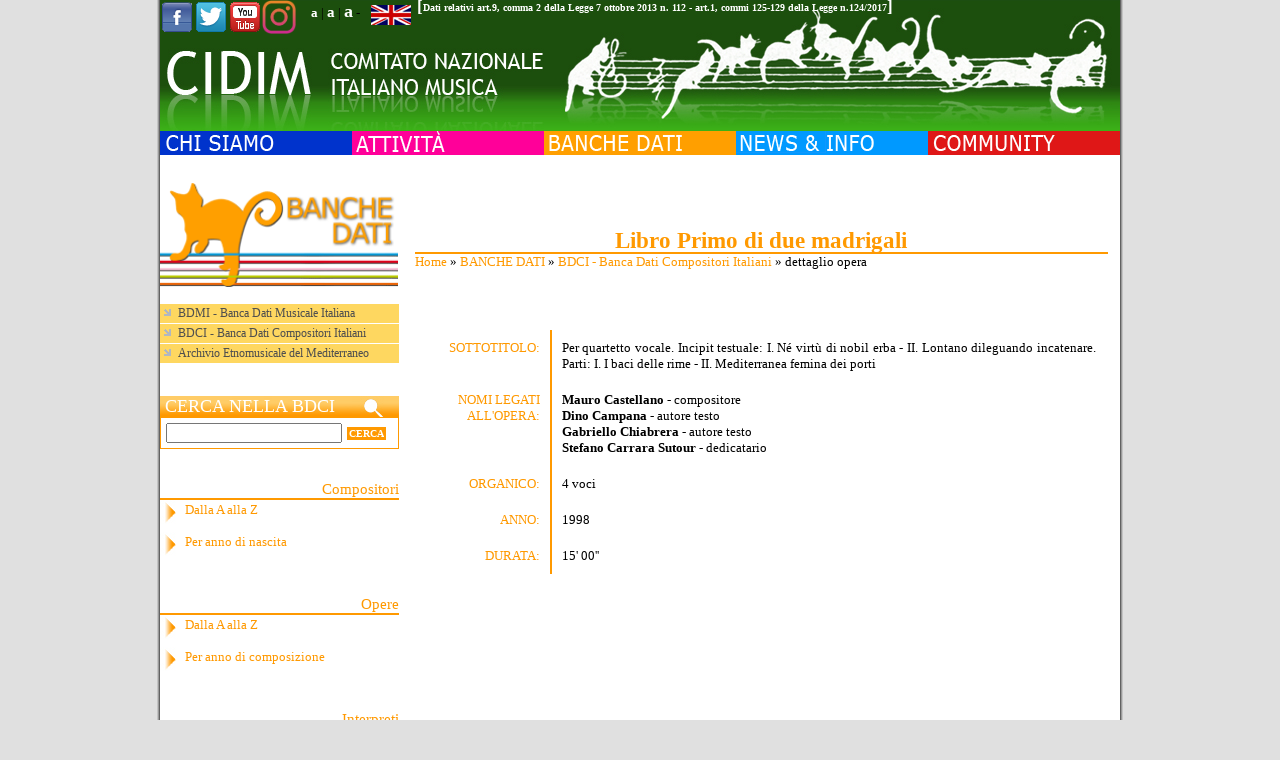

--- FILE ---
content_type: text/html; charset=utf-8
request_url: http://www.cidim.it/cidim/content/314694?id=258982
body_size: 30915
content:



<!DOCTYPE html PUBLIC "-//W3C//DTD XHTML 1.0 Transitional//EN" "http://www.w3.org/TR/xhtml1/DTD/xhtml1-transitional.dtd">
<html xmlns="http://www.w3.org/1999/xhtml" lang="it" xml:lang="it">
<head>
<meta http-equiv="Content-Type" content="text/html; charset=utf-8" />

  <title>dettaglio opera | CIDIM - COMITATO NAZIONALE ITALIANO MUSICA</title>

  
  <meta name="description" content="CIDIM - Comitato Nazionale Italiano Musica" />
  <meta property="og:image" content="http://www.cidim.it:8080/dwnld/bwbnw/image/258982/"/>

  <meta http-equiv="Content-Type" content="text/html; charset=utf-8" />
<link href="http://www.google.com/uds/css/gsearch.css" type="text/css" rel="stylesheet" />

<link href="http://www.google.com/uds/solutions/videosearch/gsvideosearch.css" type="text/css" rel="stylesheet" />

<script src="http://www.google.com/uds/api?file=uds.js&amp;v=1.0&amp;key=ABQIAAAA5N-YtPNZEtCOPy-KF0ak_hTkj9laoUQ9LE_Dw0vTJyb-oiaq6RT1bVydeEeZ7WsnC7kZW8LB6RL2Hg" type="text/javascript"></script>
<meta name="keywords" content="stefania agnello,francesco agnello,piero rattalino,simone maria d'arcangelo,luigi corbani,filippo juvarra,lucio fumo,vincenzo del signore,gianluca galotti,cidim,musica,informazione musicale,amic,attività culturali,spettacolo,compositori,bdmi" />
<meta name="robots" content="index,follow" />
<link rel="shortcut icon" href="/cidim/sites/all/themes/cidimSite/favicon.ico" type="image/x-icon" />
  
  
	<link rel="stylesheet" type="text/css" href="/cidim/css/font-awesome.min.css" />
	<link rel="stylesheet" type="text/css" href="/cidim/css/slider-css.css" />
	<link rel="stylesheet" type="text/css" href="/cidim/css/style_small.css" />
	<link title="medium" media="screen" type="text/css" href="/cidim/css/style_medium.css" rel="alternate stylesheet"/>
	<link title="large" media="screen" type="text/css" href="/cidim/css/style_large.css" rel="alternate stylesheet"/>
	<link href="/cidim/css/js.css" type="text/css" rel=stylesheet />

  <script type="text/javascript" src="/cidim/misc/jquery.js"></script>
<script type="text/javascript" src="/cidim/misc/drupal.js"></script>
<script type="text/javascript" src="/cidim/sites/all/modules/addnode/addnode.js"></script>
<script type="text/javascript" src="/cidim/sites/all/modules/addnode/node_assist.js"></script>
<script type="text/javascript" src="/cidim/sites/all/modules/addnode/thickbox.js"></script>
<script type="text/javascript" src="/cidim/sites/all/modules/jquery_update/compat.js"></script>
<script type="text/javascript" src="/cidim/sites/all/themes/cidimSite/js/jquery.pngFix.js"></script>
  <script type="text/javascript"> </script>
  <script type="text/javascript" src="/cidim/sites/all/themes/cidimSite/js/flash.js"></script>
  <script type="text/javascript" src="/cidim/sites/all/themes/cidimSite/js/styleswitcher.js"></script>
  <script type="text/javascript" src="http://yui.yahooapis.com/2.8.0r4/build/yahoo/yahoo-min.js" ></script>
  <script type="text/javascript" src="http://yui.yahooapis.com/2.8.0r4/build/event/event-min.js" ></script>
  <script type="text/javascript" src="/cidim/sites/all/themes/cidimSite/js/rotateFeature.js"></script>
  <script type="text/javascript" src="http://www.cidim.it/cidim/sites/all/themes/cidimSite/js/audio-player.js"></script>
  <script type="text/javascript" src="/cidim/sites/all/themes/cidimSite/js/jquery-1.10.2.js"></script>
  <script type="text/javascript" src="/cidim/sites/all/themes/cidimSite/js/jquery.slides.js"></script>
  <script>
    $(function(){
      $("#slides").slidesjs({
        width: 300,
        height: 150
      });
    });
  </script>

	<script>window.twttr = (function(d, s, id) {
	  var js, fjs = d.getElementsByTagName(s)[0],
	    t = window.twttr || {};
	  if (d.getElementById(id)) return t;
	  js = d.createElement(s);
	  js.id = id;
	  js.src = "https://platform.twitter.com/widgets.js";
	  fjs.parentNode.insertBefore(js, fjs);

	  t._e = [];
	  t.ready = function(f) {
	    t._e.push(f);
	  };

	  return t;
	}(document, "script", "twitter-wjs"));</script>


	<!-- Posiziona questo tag all'interno del tag head oppure subito prima della chiusura del tag body. -->
<script src="https://apis.google.com/js/platform.js" async defer>
  {lang: 'it'}
</script>

<script>(function(d, s, id) {
  var js, fjs = d.getElementsByTagName(s)[0];
  if (d.getElementById(id)) return;
  js = d.createElement(s); js.id = id;
  js.src = "//connect.facebook.net/it_IT/sdk.js#xfbml=1&version=v2.5";
  fjs.parentNode.insertBefore(js, fjs);
}(document, 'script', 'facebook-jssdk'));</script>

    <script type="text/javascript" src="http://www.cidim.it/cidim/sites/all/themes/cidimSite/js/pickstyle.js"></script>
  <!--script src="http://static.ak.fbcdn.net/connect.php/js/FB.Share" type="text/javascript"></script-->


  <script src="/cidim/video-js/video.js"></script>
  <link href="/cidim/video-js/video-js.css" rel="stylesheet">


































<style type="text/css">
   
   

   
   
   
   
   
   
   
   
   
   
   
   
   
   
   
   
   
   
   
   
   

   
   
   
   
   
   
    #slides {
      display:none;
    }
</style>


      
      
      <!--[if lte IE 6]>
   <script type="text/javascript">
    $(document).ready(function(){
        $(document).pngFix();
    });
   </script>
   <![endif]-->
   

</head>

<body>


<div id="sizer">
<div id="expander">
<div id="wrapper">
<div id="page">




<div class="header">



<div id="masthead" class="clear-block">
    <div class="header-left">
    <div class="header-right">

        <table id="header" border="0" cellpadding="0" cellspacing="0">
          <tr>
            <td id="logo" >
                                          	          
				<div style="position:absolute;">
                	<div style="float:left;width:150px;">
                    	<a target="_blank" href="https://www.facebook.com/Cidim-Comitato-Nazionale-Musica-388555238018938/">
                        	<img align="left" src="/cidim/sites/all/themes/cidimSite/images/cidim/ico-fb.png" />
                        </a>
                    	<a target="_blank" href="http://twitter.com/CIDIMtweet">
    	                    <img align="left" src="/cidim/sites/all/themes/cidimSite/images/cidim/ico-tw.png" />
                        </a>
                    	<a target="_blank" href="http://www.youtube.com/user/CidimTV">
	                        <img align="left" src="/cidim/sites/all/themes/cidimSite/images/cidim/ico-yt.png" />
                        </a>
                    	<a target="_blank" href="https://www.instagram.com/cidim1978/">
	                        <img align="left" height="34px" src="/cidim/sites/all/themes/cidimSite/images/cidim/instagram.png" />
                        </a>

                    </div>


                    <div class="legge-nov par">
                    	]
                    </div>
                    <div class="legge-nov">
                    	<a href="/cidim/files/Trasparenza2025.pdf" download>Dati relativi art.9, comma 2 della Legge 7 ottobre 2013 n. 112 - art.1, commi 125-129 della Legge n.124/2017</a>
                    </div>
                    <div class="legge-nov par">
                    	[
                    </div>

					<div style="float:right;width:46px;padding:5px 0 0 1px">
						<form id="change_lan" method="post" accept-charset="UTF-8" action="314694">
								<input type="hidden" name="change" id="edit-change" value="english" /><input value="node/314694" id="edit-q" type="hidden" name="q" /><input value="258982" id="edit-id" type="hidden" name="id" /></form>							<img style="cursor:pointer;" id="flag_lan" src="/cidim/sites/all/themes/cidimSite/images/cidim/flag_uk.png" />
					</div>

					<div style="font-size:13px;float:right;text-align:right;padding:1px 10px 0 1px">
						<span style="font-size:13px;font-weight:bold;"><a style="color:white;text-decoration:none" onclick="setActiveStyleSheet('small'); return false;" href="#">a</a></span>
						<span style="font-size:13px">|</span>
						<span style="font-size:15px;font-weight:bold;"><a style="color:white;text-decoration:none" onclick="setActiveStyleSheet('medium'); return false;" href="#">a</a></span>
						<span style="font-size:13px">|</span>
						<span style="font-size:18px;font-weight:bold;"><a style="color:white;text-decoration:none" onclick="setActiveStyleSheet('large'); return false;" href="#">a</a></span>
						<span style="font-size:13px"> - </span>
					</div>
				</div>
          	</td>
          </tr>
        </table>
        
        <div style="height:131px;background:url(/cidim/sites/all/themes/cidimSite/logoN.png);text-align:right;padding-right:10px;line-height:34px;">
		<map name="header_map" id="header_map">
			<area alt="Home" href="http://www.cidim.it/cidim/" coords="-20,40,320,40,320,0,930,0,930,120,-20,120" shape="poly" title="Home" />
		</map>

		<img width="927" border="0" usemap="#header_map" src="/cidim/files/image/invisibile.gif" alt="Home" title="Home"/>
		</div>


        <table id="headnavbot" border="0" cellpadding="0" cellspacing="0"><tr><td>
                                                          </td></tr></table>
    </div>
    </div>
</div>



   <div id=""><table width="100%" border="0" cellpadding="0" cellspacing="0"><tr>

          <td class="menu  ">
        	    </td>
          
          
          
          <td class="searchwrap"></td>
   </tr></table></div>


      
              <div id="suckerfishmenu" class="clear-block">
          
<div class="block block-menu" id="block-menu-2">
				<div class="content">
<ul class="menu">
<li id="menu_item_chisiamo" class="expanded"><a href="/cidim/content/8"><img class="cidim_menu_image" src="/cidim/sites/all/themes/cidimSite/images/cidim/m_chisiamo.gif" /><span class="cidim_menu_title">CHI SIAMO</span></a>
<ul class="menu">
<li id="menu_item_storia" class="leaf"><a href="/cidim/content/314603">Storia</a></li>
<li id="menu_item_struttura" class="leaf"><a href="/cidim/content/314602">Struttura</a></li>
<li id="menu_item_contatti" class="leaf"><a href="/cidim/content/314634">Contatti</a></li>
<li id="menu_item_dovesiamo" class="leaf"><a href="/cidim/content/108">Dove siamo</a></li>
<li id="menu_item_soci" class="leaf"><a href="/cidim/content/18">Soci</a></li>
<li id="menu_item_imc" class="leaf"><a href="/cidim/content/79">IMC</a></li>
<li id="menu_item_emc" class="leaf"><a href="/cidim/content/314601">EMC</a></li>
<li id="menu_item_iamic" class="leaf"><a href="/cidim/content/314613">IAMIC</a></li>

</ul>
</li>
<li id="menu_item_attivita" class="expanded"><a href="/cidim/content/39"><img class="cidim_menu_image" src="/cidim/sites/all/themes/cidimSite/images/cidim/m_attivita.gif" /><span class="cidim_menu_title">ATTIVITA'</span></a>
<ul class="menu">
<li id="menu_item_progetti" class="leaf"><a href="/cidim/content/314614">Progetti</a></li>
<li id="menu_item_scarlatti300" class="leaf"><a href="/cidim/content/317178">Scarlatti 300</a></li>
<li id="menu_item_progettiinpartnership" class="leaf"><a href="/cidim/content/315672">Progetti in partnership</a></li>
<li id="menu_item_pubblicazioni" class="leaf"><a href="/cidim/content/48">Pubblicazioni</a></li>
<li id="menu_item_discografia" class="leaf"><a href="/cidim/content/315799">Discografia</a></li>
<li id="menu_item_video" class="leaf"><a href="/cidim/content/111">Video</a></li>

</ul>
</li>
<li id="menu_item_banchedati" class="expanded"><a href="/cidim/content/314605"><img class="cidim_menu_image" src="/cidim/sites/all/themes/cidimSite/images/cidim/m_banchedati.gif" /><span class="cidim_menu_title">BANCHE DATI</span></a>
<ul class="menu">
<li id="menu_item_bdmibancadatimusicaleitaliana" class="leaf"><a href="/cidim/content/51">BDMI - Banca Dati Musicale Italiana</a></li>
<li id="menu_item_bdcibancadaticompositoriitaliani" class="leaf"><a href="/cidim/content/109">BDCI - Banca Dati Compositori Italiani</a></li>
<li id="menu_item_archivioetnomusicaledelmediterraneo" class="leaf"><a href="/cidim/content/314723">Archivio Etnomusicale    del Mediterraneo</a></li>

</ul>
</li>
<li id="menu_item_newsinfo" class="expanded"><a href="/cidim/content/49"><img class="cidim_menu_image" src="/cidim/sites/all/themes/cidimSite/images/cidim/m_newsinfo.gif" /><span class="cidim_menu_title">NEWS & INFO</span></a>
<ul class="menu">
<li id="menu_item_cidim" class="leaf"><a href="/cidim/content/314616">CIDIM</a></li>
<li id="menu_item_soci" class="leaf"><a href="/cidim/content/65">Soci</a></li>
<li id="menu_item_musicainrete" class="leaf"><a href="/cidim/content/314715">Musica in rete</a></li>
<li id="menu_item_vincitoridiconcorsi" class="leaf"><a href="/cidim/content/314698">Vincitori di concorsi</a></li>
<li id="menu_item_selezionieaudizioni" class="leaf"><a href="/cidim/content/314699">Selezioni e audizioni</a></li>
<li id="menu_item_primeassolute" class="leaf"><a href="/cidim/content/314700">Prime assolute</a></li>
<li id="menu_item_dalvivoinitalia" class="leaf"><a href="/cidim/content/314701">Dal vivo in Italia</a></li>
<li id="menu_item_dalvivonelmondo" class="leaf"><a href="/cidim/content/314702">Dal vivo nel mondo</a></li>
<li id="menu_item_convegniincontri" class="leaf"><a href="/cidim/content/314703">Convegni / Incontri</a></li>
<li id="menu_item_festivalestagioniconcertisticheinitalia" class="leaf"><a href="/cidim/content/314704">Festival e stagioni concertistiche in Italia</a></li>
<li id="menu_item_radioetelevisione" class="leaf"><a href="/cidim/content/314706">Radio e televisione</a></li>
<li id="menu_item_nuoveincisionidvd" class="leaf"><a href="/cidim/content/314707">Nuove incisioni, DVD</a></li>
<li id="menu_item_libriepartiture" class="leaf"><a href="/cidim/content/314708">Libri e partiture</a></li>
<li id="menu_item_periodici" class="leaf"><a href="/cidim/content/316338">Periodici</a></li>
<li id="menu_item_corsi" class="leaf"><a href="/cidim/content/314709">Corsi</a></li>
<li id="menu_item_concorsi" class="leaf"><a href="/cidim/content/314710">Concorsi</a></li>
<li id="menu_item_formazionedibaseedinuovopubblico" class="leaf"><a href="/cidim/content/314711">Formazione di base e di nuovo pubblico</a></li>
<li id="menu_item_comunicatierassegnastampa" class="leaf"><a href="/cidim/content/64">Comunicati e<br />Rassegna stampa</a></li>
<li id="menu_item_initaliaedalmondo" class="leaf"><a href="/cidim/content/314697">In Italia e dal mondo</a></li>
<li id="menu_item_festivalestagioniconcertistichenelmondo" class="leaf"><a href="/cidim/content/314705">Festival e stagioni concertistiche nel mondo</a></li>

</ul>
</li>
<li id="menu_item_community" class="expanded"><a href="/cidim/content/314617"><img class="cidim_menu_image" src="/cidim/sites/all/themes/cidimSite/images/cidim/m_community.gif" /><span class="cidim_menu_title">COMMUNITY</span></a>
<ul class="menu">
<li id="menu_item_interviste" class="leaf"><a href="/cidim/content/315036">Interviste</a></li>
<li id="menu_item_newsletter" class="leaf"><a href="/cidim/content/314845" title="pagina per la newsletter">Newsletter</a></li>
<li id="menu_item_iscrizioneallanewsletter" class="leaf"><a href="/cidim/content/55">Iscrizione alla newsletter</a></li>
<li id="menu_item_bacheca" class="leaf"><a href="/cidim/content/63">Bacheca</a></li>
<li id="menu_item_tariffepubblicitarie" class="leaf"><a href="/cidim/content/53">Tariffe pubblicitarie</a></li>
<li id="menu_item_modulistica" class="leaf"><a href="/cidim/content/315267">Modulistica</a></li>
<li id="menu_item_mappadelsito" class="leaf"><a href="/cidim/sitemap">Mappa del sito</a></li>

</ul>
</li>

</ul>
</div>

</div>
        </div>
      

      
</div>


<div id="page-wrapper" class="page-class-banchedati">

<div id="wrapper1">


<div class="outer">
<div class="float-wrap">
<div class="center-wrap">
<div class="centerbox">
<div class="textpadder">

  <div id="center">
    <div id="content">
         <div id="node-top-region">
<div class="block block-block" id="block-block-7">
				<div class="content"><div id="google_search_results" ></div>
</div>

</div>
</div>               <div id="main">

      
        

		<!--<div class="title_center">
        <h1 class="title" align="center"></h1>
        hr class="line_"/
        </div> -->
        <!-- BWB <div class="tabs"></div>-->
                
        
				
		
		
		
<div class="node">
      <span class="submitted"></span> <!--span class="taxonomy"></span-->
  <div class="content"><span class=''></span><div id="top"></div>
<h1 class="title" style="color:#ff9900;border-bottom:2px solid #ff9900;margin:0" align="center">Libro Primo di due madrigali </h1><div style="font-family:verdana" id="breadcrumb"><div class="breadcrumb"><a style="color:#FF9900" href="/cidim/">Home</a> &raquo; <a style="color:#FF9900" href="/cidim/content/314605"><img class="cidim_menu_image" src="/cidim/sites/all/themes/cidimSite/images/cidim/m_banchedati.gif" /><span class="cidim_menu_title">BANCHE DATI</span></a> &raquo; <a style="color:#FF9900" href="/cidim/content/109">BDCI - Banca Dati Compositori Italiani</a> &raquo; dettaglio opera</div></div>
<br/><br/><br/>
<table><tr><td>
<div style="text-align:justify">





	<div class="size_14" style="width:115px;padding:10px;color:#ff9900;float:left;text-align:right">
		SOTTOTITOLO:
	</div>
	<div class="size_14" style="width:534px;padding:10px;border-left:2px solid #ff9900;float:left">
		Per quartetto vocale. Incipit testuale: I. Né virtù di nobil erba - II. Lontano dileguando incatenare. Parti: I. I baci delle rime - II. Mediterranea femina dei porti	</div>

	<br/><br/>



<div style="height:auto;min-height:40px;">
	<div class="size_14" style="width:115px;padding:10px;color:#ff9900;float:left;text-align:right">
		NOMI LEGATI ALL'OPERA:
	</div>

	
	<div class="size_14" style="width:534px;padding:10px;float:left;border-left:2px solid #ff9900;">
		<a style="color:black" href="/cidim/content/314619?db=bdci&id=242171"><b>Mauro Castellano</b></a> - compositore<br/>		<a style="color:black" href="/cidim/content/314619?db=bdci&id=243175"><b>Dino Campana</b></a> - autore testo<br/><a style="color:black" href="/cidim/content/314619?db=bdci&id=243381"><b>Gabriello Chiabrera</b></a> - autore testo<br/>		<a style="color:black" href="/cidim/content/314619?db=bdci&id=244291"><b>Stefano Carrara Sutour</b></a> - dedicatario<br/>			</div>
</div>


	<div class="size_14" style="width:115px;padding:10px;color:#ff9900;float:left;text-align:right">
		ORGANICO:
	</div>
	<div class="size_14" style="width:534px;padding:10px;border-left:2px solid #ff9900;float:left">
		4 voci	</div>

	<br/><br/>



<div>
	<div class="size_14" style="width:115px;padding:10px;color:#ff9900;float:left;text-align:right">
		ANNO:
	</div>
	<div class="size_14" style="width:534px;padding:10px;border-left:2px solid #ff9900;float:left">
		1998	</div>
</div>


<div>
	<div class="size_14" style="width:115px;padding:10px;color:#ff9900;float:left;text-align:right">
		DURATA:
	</div>
	<div class="size_14" style="width:534px;padding:10px;border-left:2px solid #ff9900;float:left">
		15'
		00''
	</div>
</div>










</div>
</td> </tr> </table>
<br/>



</div>
  <div class="clr">
      </div>
</div>

        
        
		



        
      </div>
    </div>

  </div>

</div>
</div>
</div>

        <div id="sidebar-left">
      <div id="leftsidebar" class="sidebar">
        <div class="textpadder">
         
<div class="block block-block" id="block-block-13">
				<div class="content">	<img width="238" src="/cidim/sites/all/themes/cidimSite/images/cidim/pag_banche_dati.gif"> <br/><br/>
	<div class="size_13" style=";font-family:verdana;">
	<ul>
		<li style="background-color:#FED760;margin:1px 0 1px 0;padding-top:2px;padding-bottom:2px;  ">
		<a style="color:#4f4f4f;text-decoration:none" href="/cidim/content/51">
			BDMI - Banca Dati Musicale Italiana
		</a>
		</li>
		<li style="background-color:#FED760;margin:1px 0 1px 0;padding-top:2px;padding-bottom:2px;  ">
		<a style="color:#4f4f4f;text-decoration:none" href="/cidim/content/109">
			BDCI - Banca Dati Compositori Italiani
		</a>
		</li>
		<li style="background-color:#FED760;margin:1px 0 1px 0;padding-top:2px;padding-bottom:2px;  ">
		<a style="color:#4f4f4f;text-decoration:none" href="/cidim/content/314723">
			Archivio Etnomusicale del Mediterraneo
		</a>
		</li>
	</ul>
	</div>
	<br/><br/>
	<div class="size_19" style="font-size:18px;background:url(/cidim/sites/all/themes/cidimSite/images/cidim/cerca_orange_bar.jpg);font-family:Verdana;color:#fff;padding-left:5px;">
		CERCA NELLA BDCI
	</div>
	<div style="padding:5px;border:1px solid #FF9900;">
		<table cellspacing="0" cellpadding="0" border="0">
		    <tbody>
		        <form action="/cidim/content/314620?db=bdci&mod=2" method="POST">
		            <tr>
		            	<td>
		                									<input type="text" style="width:170px;margin-right:3px" name="nome" /><input type="submit" name="submit_green" value="CERCA" />
													</td>
		            </tr>
		            <tr>
		                <td><input type="hidden" name="nome_tp" value="contiene" /></td>
		                <td><input type="hidden" name="submit_green" value="CERCA" /></td>
		            </tr>
		        </form>
		    </tbody>
		</table>
	</div>

	<br/><br/>

	<div class="size_16" style="border-bottom:2px solid #FF9900;text-align:right;font-family:Verdana;color:#ff9900;">
		Compositori
	</div>
	<div class="size_14 height_30" style="min-height:30px;background:url(/cidim/sites/all/themes/cidimSite/images/cidim/freccia_orange.jpg) no-repeat;padding:2px 0 0 25px;color:#ff9900;font-family:Verdana">
		<a style="text-decoration:none;color:#ff9900" href="/cidim/content/314618?db=bdci&dest=C&tp=N">Dalla A alla Z</a>
	</div>
	<div class="size_14 height_30" style="min-height:30px;background:url(/cidim/sites/all/themes/cidimSite/images/cidim/freccia_orange.jpg) no-repeat;padding:2px 0 0 25px;color:#ff9900;font-family:Verdana">
		<a style="text-decoration:none;color:#ff9900" href="/cidim/content/314621?db=bdci&dest=C&tp=A">Per anno di nascita</a>
	</div><br/><br/>

	<div class="size_16" style="border-bottom:2px solid #FF9900;text-align:right;font-family:Verdana;color:#ff9900;">
		Opere
	</div>
	<div class="size_14 height_30" style="min-height:30px;background:url(/cidim/sites/all/themes/cidimSite/images/cidim/freccia_orange.jpg) no-repeat;padding:2px 0 0 25px;color:#ff9900;font-family:Verdana">
		<a style="text-decoration:none;color:#ff9900" href="/cidim/content/314618?db=bdci&dest=O&tp=N">Dalla A alla Z</a>
	</div>
	<div class="size_14 height_30" style="min-height:30px;background:url(/cidim/sites/all/themes/cidimSite/images/cidim/freccia_orange.jpg) no-repeat;padding:2px 0 0 25px;color:#ff9900;font-family:Verdana">
		<a style="text-decoration:none;color:#ff9900" href="/cidim/content/314621?db=bdci&dest=O&tp=A">Per anno di composizione</a>
	</div><br/><br/>

	<div class="size_16" style="border-bottom:2px solid #FF9900;text-align:right;font-family:Verdana;color:#ff9900;">
		Interpreti
	</div>
	<div class="size_14 height_30" style="min-height:30px;background:url(/cidim/sites/all/themes/cidimSite/images/cidim/freccia_orange.jpg) no-repeat;padding:2px 0 0 25px;color:#ff9900;font-family:Verdana">
		<a style="text-decoration:none;color:#ff9900" href="/cidim/content/314728?db=bdci&dest=I&tp=N">Dalla A alla Z</a>
	</div>
	<div class="size_14 height_30" style="min-height:30px;background:url(/cidim/sites/all/themes/cidimSite/images/cidim/freccia_orange.jpg) no-repeat;padding:2px 0 0 25px;color:#ff9900;font-family:Verdana">
		<a style="text-decoration:none;color:#ff9900" href="/cidim/content/314730?db=bdci&dest=O&tp=A">Per ruolo</a>
	</div>

	<br/><br/>

	<div class="size_16" style="border-bottom:2px solid #FF9900;text-align:right;font-family:Verdana;color:#ff9900;">
		Ricerca avanzata
	</div>

	<div class="size_14 height_30" style="min-height:30px;background:url(/cidim/sites/all/themes/cidimSite/images/cidim/freccia_orange.jpg) no-repeat;padding:2px 0 0 25px;color:#ff9900;font-family:Verdana">
		<a style="text-decoration:none;color:#ff9900" href="/cidim/content/314620?db=bdci&mod=2">Ricerca per nome</a>
	</div>

	<div class="size_14 height_30" style="min-height:30px;background:url(/cidim/sites/all/themes/cidimSite/images/cidim/freccia_orange.jpg) no-repeat;padding:2px 0 0 25px;color:#ff9900;font-family:Verdana">
		<a style="text-decoration:none;color:#ff9900" href="/cidim/content/314620?db=bdci">Ricerca per composizione - evento</a>
	</div>

	<br/><br/>
	<!--
	<div class="size_14" style="background:url(/cidim/sites/all/themes/cidimSite/images/cidim/freccia_orange.jpg);padding:2px 0 0 25px;height:25px;color:#ff9900;font-family:Verdana">
		<a style="text-decoration:none;color:#ff9900" href="/cidim/content/314618?db=bdci&dest=O&tp=N">Cataloga l'opera</a>
	</div>
	<div class="size_14" style="background:url(/cidim/sites/all/themes/cidimSite/images/cidim/freccia_orange.jpg);padding:2px 0 0 25px;height:25px;color:#ff9900;font-family:Verdana">
		<a style="text-decoration:none;color:#ff9900" href="/cidim/content/314618?db=bdci&dest=O&tp=N">Iscriviti</a>
	</div>
	-->

</div>

</div>

<div class="block block-block" id="block-block-20">
				<div class="content">

</div>

</div>

<div class="block block-block" id="block-block-12">
				<div class="content"><script type="text/javascript">
	function populate_div (div_id, index) {
		if (document.getElementById('story_' + index).style.display == 'block' ) {
			document.getElementById('div_id').innerHTML = "whatever " + index;
		}
	}
</script>

<script type="text/javascript">
				
				BillboardLength = 0;
				for (i=1; i<BillboardLength; i++) {
					var changeid = "story_" + i;
					if (document.getElementById){
				
						var obj = document.getElementById(changeid);
						if (obj){
							if(obj.style.display == "none"){
								obj.style.display = "";
							} else {
								obj.style.display = "none";
							}
						}
					}
				}
			</script><br></div>

</div>
        </div>
       </div>
    </div>
        <br class="brclear" />

</div>

        <br class="brclear" />

</div>


</div>

</div>


<div class="footer">
    <div id="footer-wrapper">
      <div id="footer-region">

<div class="block block-block" id="block-block-11">
				<div class="content"><!--Start Cookie Script--> <script type="text/javascript" charset="UTF-8" src="http://chs03.cookie-script.com/s/735f1ce5f05e2870d12ab5efde0af995.js"></script> <!--End Cookie Script-->


<div style="text-align:center;font-weight:bold; border-top: 2px solid #336600;padding-top:8px">
	CIDIM - Comitato Nazionale Italiano Musica ETS
</div>
<div style="text-align:center;font-weight:bold">
	Membro di IMC International Music Council <br />ONG in partnership con UNESCO
</div>
<div style="text-align:center;font-weight:bold">
	<a href="/cidim/content/314634?sez=2" style="text-decoration:underline">Contatti</a> - <a href="mailto:infocidim@cidim.it" style="text-decoration:underline">Disiscriversi</a>
</div>

</div>

</div>
    </div>        <div class="footer-right">
            <div class="footer-left">
            </div>
        </div>
    </div>
</div>



</div>
</div>
</div>
</div>

<script type="text/javascript">
$(document).ready(function(){
	$('#flag_lan').click(function(){
		$('<div>')
			.attr('id', 'overlay')
			.append($('<div>')
					.attr('id', 'text')
					.append($('<img>')
						.attr('src', '/cidim/sites/all/themes/cidimSite/images/loading.gif')))
			.appendTo('body');

		if($('#edit-change').val() == 'italiano') {
			document.cookie = "english_language=1; expires=Thu, 01 Dec 1970 12:00:00 UTC; path=/";
			setTimeout(function(){
				window.location.href = 'http://www.cidim.it';
			}, 1000)
		} else {
			var currentDate = new Date()
			var day = currentDate.getDay();
			var month = currentDate.getMonth() + 1;
			var year = currentDate.getFullYear();
			var exp = day + "/" + month + "/" + year;
			//document.cookie = "english_language=10; expires="+exp+" 12:00:00 UTC; path=/";
			document.cookie = "english_language=1; expires=31 Dec "+year+" 23:59:00 UTC; path=/";
			setTimeout(function(){
				window.location.href = 'http://www.cidim.it';
			}, 1000)
		}
	})
	/*
	$('#flag_lan').click(function(){
		var str = '?';
		$('[id^="edit"]').each(function(){
			if($(this).attr('name') != 'q' && $(this).attr('name') != 'change')
				str+=$(this).attr('name')+'='+$(this).val()+'&';
		})

		if($('#edit-change').val() == 'italiano') {
			document.cookie = "english_language=1; expires=Thu, 01 Dec 1970 12:00:00 UTC; path=/";
			setTimeout(function(){
				$.ajax({
					//url: "/cidim/sites/all/themes/cidimSite/getNid.php",
					url: "316106",
					data: {lan : 'it', nid : ''},
					success: function(result){
						var newNid = result.split('keypage')[1];
						var url = '/cidim/content/'+newNid+str;
						window.location.href = url;
    			}
				});
			}, 700)
		} else {
			var currentDate = new Date()
			var day = currentDate.getDay();
			var month = currentDate.getMonth() + 1;
			var year = currentDate.getFullYear();
			var exp = day + "/" + month + "/" + year;
			document.cookie = "english_language=1; expires="+exp+" 12:00:00 UTC; path=/";
			setTimeout(function(){
				$.ajax({
					//url: "/cidim/sites/all/themes/cidimSite/getNid.php",
					url: "316106",
					data: {lan : 'en', nid : ''},
					success: function(result){
						var newNid = result.split('keypage')[1];
						var url = '/cidim/content/'+newNid+str;
						window.location.href = url;
					}
				});

			}, 700)
		}
	})
	*/
})
</script>

<!-- Global site tag (gtag.js) - Google Analytics -->
<script async src="https://www.googletagmanager.com/gtag/js?id=UA-9594995-1"></script>
<script>
	window.dataLayer = window.dataLayer || [];
	function gtag(){dataLayer.push(arguments);}
	gtag('js', new Date());

	gtag('config', 'UA-9594995-1');
</script>


<!-- script>
  (function(i,s,o,g,r,a,m){i['GoogleAnalyticsObject']=r;i[r]=i[r]||function(){
  (i[r].q=i[r].q||[]).push(arguments)},i[r].l=1*new Date();a=s.createElement(o),
  m=s.getElementsByTagName(o)[0];a.async=1;a.src=g;m.parentNode.insertBefore(a,m)
  })(window,document,'script','https://www.google-analytics.com/analytics.js','ga');

  ga('create', 'UA-9594995-1', 'auto');
  ga('send', 'pageview');

</script-->
<script>
window['_fs_debug'] = false;
window['_fs_host'] = 'www.fullstory.com';
window['_fs_org'] = '13HPX';
(function(m,n,e,t,l,o,g,y){
  g=m[e]=function(a,b){g.q?g.q.push([a,b]):g._api(a,b);};g.q=[];
  o=n.createElement(t);o.async=1;o.src='https://'+_fs_host+'/s/fs.js';
  y=n.getElementsByTagName(t)[0];y.parentNode.insertBefore(o,y);
  g.identify=function(i,v){g(l,{uid:i});if(v)g(l,v)};g.setUserVars=function(v){FS(l,v)};
  g.identifyAccount=function(i,v){o='account';v=v||{};v.acctId=i;FS(o,v)};
  g.clearUserCookie=function(d,i){d=n.domain;while(1){n.cookie='fs_uid=;domain='+d+
  ';path=/;expires='+new Date(0);i=d.indexOf('.');if(i<0)break;d=d.slice(i+1)}}
})(window,document,'FS','script','user');

</script>
</body>
</html>


--- FILE ---
content_type: application/javascript
request_url: http://www.cidim.it/cidim/sites/all/modules/addnode/thickbox.js
body_size: 11028
content:
// $Id: thickbox.js,v 1.2.4.1 2007/03/14 14:30:10 frjo Exp $

/*
 * Thickbox 2.1 - One Box To Rule Them All.
 * By Cody Lindley (http://www.codylindley.com)
 * Copyright (c) 2006 cody lindley
 * Dual licensed under the MIT (MIT-LICENSE.txt)
 * and GPL (GPL-LICENSE.txt) licenses.
 * Thickbox is built on top of the very light weight jQuery library.
 */

//on page load call TB_init
$(document).ready(TB_init);

//add thickbox to href elements that have a class of .thickbox
function TB_init(){
  $("a.thickbox").click(function(){
  var t = this.title || this.name || null;
  var g = this.rel || false;
  TB_show(t,this.href,g);
  this.blur();
  return false;
  });
}

function TB_show(caption, url, imageGroup) {//function called when the user clicks on a thickbox link

  try {
    if (document.getElementById("TB_HideSelect") == null) {
    $("body").append("<iframe id='TB_HideSelect'></iframe><div id='TB_overlay'></div><div id='TB_window'></div>");
    $("#TB_overlay").click(TB_remove);
    }

    if(caption==null){caption=""};

    $(window).scroll(TB_position);

    TB_overlaySize();

    $("body").append("<div id='TB_load'></div>");
    TB_load_position();



     if(url.indexOf("?")!==-1){ //If there is a query string involved
      var baseURL = url.substr(0, url.indexOf("?"));
     }else{
        var baseURL = url;
     }
     var urlString = /\.jpg|\.jpeg|\.png|\.gif|\.bmp/g;
     var urlType = baseURL.toLowerCase().match(urlString);

    if(urlType == '.jpg' || urlType == '.jpeg' || urlType == '.png' || urlType == '.gif' || urlType == '.bmp'){//code to show images

      TB_PrevCaption = "";
      TB_PrevURL = "";
      TB_PrevHTML = "";
      TB_NextCaption = "";
      TB_NextURL = "";
      TB_NextHTML = "";
      TB_imageCount = "";
      TB_FoundURL = false;
      if(imageGroup){
        TB_TempArray = $("a[@rel="+imageGroup+"]").get();
        for (TB_Counter = 0; ((TB_Counter < TB_TempArray.length) && (TB_NextHTML == "")); TB_Counter++) {
          var urlTypeTemp = TB_TempArray[TB_Counter].href.toLowerCase().match(urlString);
            if (!(TB_TempArray[TB_Counter].href == url)) {
              if (TB_FoundURL) {
                TB_NextCaption = TB_TempArray[TB_Counter].title;
                TB_NextURL = TB_TempArray[TB_Counter].href;
                TB_NextHTML = "<span id='TB_next'>&nbsp;&nbsp;<a href='#'>Next &gt;</a></span>";
              } else {
                TB_PrevCaption = TB_TempArray[TB_Counter].title;
                TB_PrevURL = TB_TempArray[TB_Counter].href;
                TB_PrevHTML = "<span id='TB_prev'>&nbsp;&nbsp;<a href='#'>&lt; Prev</a></span>";
              }
            } else {
              TB_FoundURL = true;
              TB_imageCount = "Image " + (TB_Counter + 1) +" of "+ (TB_TempArray.length);
            }
        }
      }

      imgPreloader = new Image();
      imgPreloader.onload = function(){
      imgPreloader.onload = null;

      // Resizing large images - orginal by Christian Montoya edited by me.
      var pagesize = TB_getPageSize();
      var x = pagesize[0] - 150;
      var y = pagesize[1] - 150;
      var imageWidth = imgPreloader.width;
      var imageHeight = imgPreloader.height;
      if (imageWidth > x) {
        imageHeight = imageHeight * (x / imageWidth);
        imageWidth = x;
        if (imageHeight > y) {
          imageWidth = imageWidth * (y / imageHeight);
          imageHeight = y;
        }
      } else if (imageHeight > y) {
        imageWidth = imageWidth * (y / imageHeight);
        imageHeight = y;
        if (imageWidth > x) {
          imageHeight = imageHeight * (x / imageWidth);
          imageWidth = x;
        }
      }
      // End Resizing

      TB_WIDTH = imageWidth + 30;
      TB_HEIGHT = imageHeight + 60;
      $("#TB_window").append("<a href='' id='TB_ImageOff' title='Close'><img id='TB_Image' src='"+url+"' width='"+imageWidth+"' height='"+imageHeight+"' alt='"+caption+"'/></a>" + "<div id='TB_caption'>"+caption+"<div id='TB_secondLine'>" + TB_imageCount + TB_PrevHTML + TB_NextHTML + "</div></div><div id='TB_closeWindow'><a href='#' id='TB_closeWindowButton' title='Close'>close</a></div>");

      $("#TB_closeWindowButton").click(TB_remove);

      if (!(TB_PrevHTML == "")) {
        function goPrev(){
          if($(document).unclick(goPrev)){$(document).unclick(goPrev)};
          $("#TB_window").remove();
          $("body").append("<div id='TB_window'></div>");
          TB_show(TB_PrevCaption, TB_PrevURL, imageGroup);
          return false;
        }
        $("#TB_prev").click(goPrev);
      }

      if (!(TB_NextHTML == "")) {
        function goNext(){
          $("#TB_window").remove();
          $("body").append("<div id='TB_window'></div>");
          TB_show(TB_NextCaption, TB_NextURL, imageGroup);
          return false;
        }
        $("#TB_next").click(goNext);

      }

      document.onkeydown = function(e){
        if (e == null) { // ie
          keycode = event.keyCode;
        } else { // mozilla
          keycode = e.which;
        }
        if(keycode == 27){ // close
          TB_remove();
        } else if(keycode == 190){ // display previous image
          if(!(TB_NextHTML == "")){
          document.onkeydown = "";
          goNext();
          }
        } else if(keycode == 188){ // display next image
          if(!(TB_PrevHTML == "")){
          document.onkeydown = "";
          goPrev();
          }
        }
      }

      TB_position();
      $("#TB_load").remove();
      $("#TB_ImageOff").click(TB_remove);
      $("#TB_window").css({display:"block"}); //for safari using css instead of show
      }

      imgPreloader.src = url;
    }else{//code to show html pages

      var queryString = url.replace(/^[^\?]+\??/,'');
      var params = TB_parseQuery( queryString );

      TB_WIDTH = (params['width']*1) + 30;
      TB_HEIGHT = (params['height']*1) + 40;
      ajaxContentW = TB_WIDTH - 30;
      ajaxContentH = TB_HEIGHT - 45;

      if(url.indexOf('TB_iframe') != -1){
          urlNoQuery = url.split('TB_');
          $("#TB_window").append("<div id='TB_title'><div id='TB_ajaxWindowTitle'>"+caption+"</div><div id='TB_closeAjaxWindow'><a href='#' id='TB_closeWindowButton' title='Close'>close</a></div></div><iframe frameborder='0' hspace='0' src='"+urlNoQuery[0]+"' id='TB_iframeContent' name='TB_iframeContent' style='width:"+(ajaxContentW + 29)+"px;height:"+(ajaxContentH + 17)+"px;' onload='TB_showIframe()'> </iframe>");
        }else{
          $("#TB_window").append("<div id='TB_title'><div id='TB_ajaxWindowTitle'>"+caption+"</div><div id='TB_closeAjaxWindow'><a href='#' id='TB_closeWindowButton'>close</a></div></div><div id='TB_ajaxContent' style='width:"+ajaxContentW+"px;height:"+ajaxContentH+"px;'></div>");
      }

      $("#TB_closeWindowButton").click(TB_remove);

        if(url.indexOf('TB_inline') != -1){
          $("#TB_ajaxContent").html($('#' + params['inlineId']).html());
          TB_position();
          $("#TB_load").remove();
          $("#TB_window").css({display:"block"});
        }else if(url.indexOf('TB_iframe') != -1){
          TB_position();
          if(frames['TB_iframeContent'] == undefined){//be nice to safari
            $("#TB_load").remove();
            $("#TB_window").css({display:"block"});
            $(document).keyup( function(e){ var key = e.keyCode; if(key == 27){TB_remove()} });
          }
        }else{
          $("#TB_ajaxContent").load(url, function(){
            TB_position();
            $("#TB_load").remove();
            $("#TB_window").css({display:"block"});
          });
        }

    }

    $(window).resize(TB_position);

    document.onkeyup = function(e){
      if (e == null) { // ie
        keycode = event.keyCode;
      } else { // mozilla
        keycode = e.which;
      }
      if(keycode == 27){ // close
        TB_remove();
      }
    }

  } catch(e) {
    alert( e );
  }
}

//helper functions below

function TB_showIframe(){
  $("#TB_load").remove();
  $("#TB_window").css({display:"block"});
}

function TB_remove() {
  $("#TB_window").fadeOut("fast");
  $('#TB_window').remove();
  $('#TB_HideSelect').remove();
  $('#TB_overlay').remove();
  $("#TB_load").remove();
  return false;
}

function TB_position() {
  var pagesize = TB_getPageSize();
  var arrayPageScroll = TB_getPageScrollTop();
  $("#TB_window").css({width:TB_WIDTH+"px",left: (arrayPageScroll[0] + (pagesize[0] - TB_WIDTH)/2)+"px", top: (arrayPageScroll[1] + (pagesize[1]-TB_HEIGHT)/2)+"px" });
}

function TB_overlaySize(){
  if (window.innerHeight && window.scrollMaxY || window.innerWidth && window.scrollMaxX) {
    yScroll = window.innerHeight + window.scrollMaxY;
    xScroll = window.innerWidth + window.scrollMaxX;
  } else if (document.body.scrollHeight > document.body.offsetHeight || document.body.scrollWidth > document.body.offsetWidth){ // all but Explorer Mac
    yScroll = document.body.scrollHeight;
    xScroll = document.body.scrollWidth;
  } else { // Explorer Mac...would also work in Explorer 6 Strict, Mozilla and Safari
    yScroll = document.body.offsetHeight;
    xScroll = document.body.offsetWidth;
    }
  $("#TB_overlay").css({"height":yScroll +"px", "width":xScroll +"px"});
  $("#TB_HideSelect").css({"height":yScroll +"px","width":xScroll +"px"});
}

function TB_load_position() {
  var pagesize = TB_getPageSize();
  var arrayPageScroll = TB_getPageScrollTop();
  $("#TB_load")
  .css({left: (arrayPageScroll[0] + (pagesize[0] - 100)/2)+"px", top: (arrayPageScroll[1] + ((pagesize[1]-100)/2))+"px" })
  .css({display:"block"});
}

function TB_parseQuery ( query ) {
   var Params = new Object ();
   if ( ! query ) return Params; // return empty object
   var Pairs = query.split(/[;&]/);
   for ( var i = 0; i < Pairs.length; i++ ) {
      var KeyVal = Pairs[i].split('=');
      if ( ! KeyVal || KeyVal.length != 2 ) continue;
      var key = unescape( KeyVal[0] );
      var val = unescape( KeyVal[1] );
      val = val.replace(/\+/g, ' ');
      Params[key] = val;
   }
   return Params;
}

function TB_getPageScrollTop(){
  var yScrolltop;
  var xScrollleft;
  if (self.pageYOffset || self.pageXOffset) {
    yScrolltop = self.pageYOffset;
    xScrollleft = self.pageXOffset;
  } else if (document.documentElement && document.documentElement.scrollTop || document.documentElement.scrollLeft ){  // Explorer 6 Strict
    yScrolltop = document.documentElement.scrollTop;
    xScrollleft = document.documentElement.scrollLeft;
  } else if (document.body) {// all other Explorers
    yScrolltop = document.body.scrollTop;
    xScrollleft = document.body.scrollLeft;
  }
  arrayPageScroll = new Array(xScrollleft,yScrolltop)
  return arrayPageScroll;
}

function TB_getPageSize(){
  var de = document.documentElement;
  var w = window.innerWidth || self.innerWidth || (de&&de.clientWidth) || document.body.clientWidth;
  var h = window.innerHeight || self.innerHeight || (de&&de.clientHeight) || document.body.clientHeight
  arrayPageSize = new Array(w,h)
  return arrayPageSize;
}
